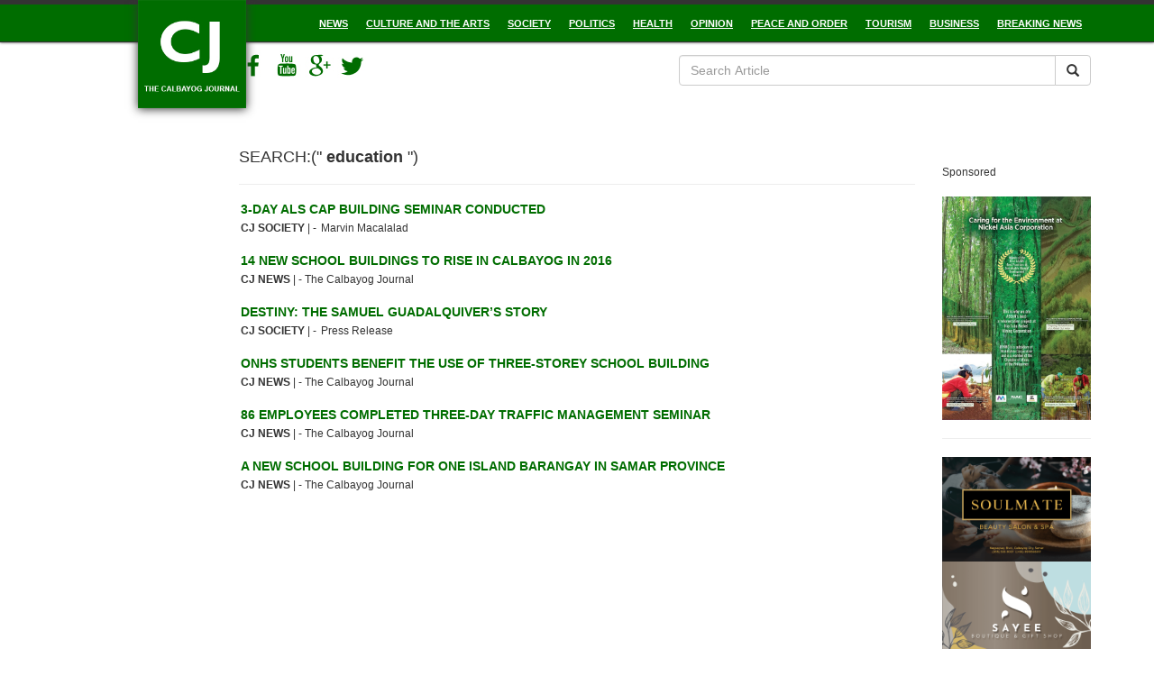

--- FILE ---
content_type: text/html; charset=UTF-8
request_url: https://www.calbayogjournal.com/search/?searchtext=education
body_size: 4980
content:


<!DOCTYPE html>

<html lang="en">

  <head>

    

    <meta charset="utf-8">

    <link rel="shortcut icon" href="https://www.calbayogjournal.com/assets/images/logo/favicon.ico" type="image/x-icon" />

    <link href="https://www.calbayogjournal.com/assets/images/logo/logo.png" rel="apple-touch-icon"/>

    <meta http-equiv="X-UA-Compatible" content="IE=edge">

    <meta name="viewport" content="width=device-width, initial-scale=1">

    <title>Search Articles - The Calbayog Journal - The leader in Online News Reporting in Calbayog City, Samar</title>

    
    

     <meta name="google-adsense-account" content="ca-pub-3548458122427894">


    <meta http-equiv="X-UA-Compatible" content="IE=edge">

    <meta name="viewport" content="width=device-width, initial-scale=1">

    <meta name="description" content='The Calbayog Journal (also known as CJ) is an online weekly news service covering the Calbayog area. CJ aims to offer unbiased coverage of the people of Calbayog.'>

    
    <meta name="keywords" content='The Calbayog Journal, Calbayog Journal , Online News, Calbayog City, Calbayog News Online Leader, Best in Calbayog, Search.'>

    <meta name="author" content='Marvin Macalalad'>



    <!-- Twitter Card data -->

    <meta name="twitter:card" content="https://www.calbayogjournal.com/">

    <meta name="twitter:site" content="https://www.calbayogjournal.com/search">

    <meta name="twitter:title" content='Search Articles - The Calbayog Journal - The leader in Online News Reporting in Calbayog City, Samar'>

    <meta name="twitter:description" content='The Calbayog Journal (also known as CJ) is an online weekly news service covering the Calbayog area. CJ aims to offer unbiased coverage of the people of Calbayog.'>

    <meta name="twitter:image:src" content="https://www.calbayogjournal.com/assets/images/wallpaper.jpg">



    <meta property="og:title" content='Search Articles - The Calbayog Journal - The leader in Online News Reporting in Calbayog City, Samar'/>

    <meta property="og:type" content="website" />

    <meta property="og:url" content="https://www.calbayogjournal.com/search"/>

    <meta property="og:image" content="https://www.calbayogjournal.com/assets/images/wallpaper.jpg" />

    <meta property="og:description" content='The Calbayog Journal (also known as CJ) is an online weekly news service covering the Calbayog area. CJ aims to offer unbiased coverage of the people of Calbayog.'/>

    <meta property="og:site_name" content='Search Articles - The Calbayog Journal - The leader in Online News Reporting in Calbayog City, Samar' />

    <meta property="fb:admins" content="1802318757" />

    <meta property="fb:app_id" content="679487892192373" />

    <meta name="google-site-verification" content="JBAHAY53yvuKYGzm3X-Led_pYBmi1vu08MVdwXfJ8P8" />

    

    <link rel="image_src" href="https://www.calbayogjournal.com/assets/images/wallpaper.jpg" />

    <link rel="canonical" href="https://www.calbayogjournal.com/search">

        

    <link href="https://plus.google.com/109554502592042449036" rel="publisher" />



    <link href="https://www.calbayogjournal.com/assets/css/bootstrap.min.css" rel="stylesheet">

    <link href="https://www.calbayogjournal.com/assets/css/styles.css" rel="stylesheet">

    <style type="text/css">

        .cj-ads>div {

            padding: 0px 30px;

        }

    </style>
    <script async src="https://pagead2.googlesyndication.com/pagead/js/adsbygoogle.js?client=ca-pub-3548458122427894"
        crossorigin="anonymous"></script>
  </head>

  <body> 

    <!-- Google Tag Manager (noscript) -->

    <noscript><iframe src="https://www.googletagmanager.com/ns.html?id=GTM-5L2FW7X"

    height="0" width="0" style="display:none;visibility:hidden"></iframe></noscript>

    <!-- End Google Tag Manager (noscript) --><div class="container-fluid">
    <div class="row sdwee" id="#nav-1">
	    <div class="col-md-12 cj">
				<nav class="navbar navbar-default navbar-fixed-top " role="navigation">    
					<div class="navbar-header">    
						<button type="button" class="navbar-toggle" data-toggle="collapse" data-target="#cj-nav">          
							<span class="sr-only"></span>          
							<span class="icon-bar"></span>          
							<span class="icon-bar"></span>          
							<span class="icon-bar"></span>       
						</button>
						<a class="navbar-brand hidden-lg hidden-md " href="https://www.calbayogjournal.com/"><strong>THE CALBAYOG JOURNAL</strong></a>
					</div>    
					<div class="collapse navbar-collapse text-center" id="cj-nav">  
						<div class="container">
							<div class="row">
								<div class="col-md-12">
							        <form action="https://www.calbayogjournal.com/search/" method="get" id="searcharticle">
										<div class="input-group search hidden-md hidden-lg hidden-sm pull-right">
										      <input type="text" class="form-control" name="searchtext" placeholder="Search Article" required id="searchtext">
										      <span class="input-group-btn">
										        <button class="btn btn-default glyphicon glyphicon-search" type="submit"></button>
										      </span>
									    </div>
							      	</form>
								</div>
							</div>
							<div class="row">
								<div class="col-md-12">   
									<ul class="nav navbar-nav navwidht pull-right">      
																					<li><a href="https://www.calbayogjournal.com/category/news" id="no-left"><strong>news</strong></a></li> 
									        												<li><a href="https://www.calbayogjournal.com/category/culture-and-the-arts" ><strong> culture and the arts</strong></a></li> 
									        												<li><a href="https://www.calbayogjournal.com/category/society" ><strong>society</strong></a></li> 
									        												<li><a href="https://www.calbayogjournal.com/category/politics" ><strong>politics</strong></a></li> 
									        												<li><a href="https://www.calbayogjournal.com/category/health" ><strong>health</strong></a></li> 
									        												<li><a href="https://www.calbayogjournal.com/category/opinion" ><strong>opinion</strong></a></li> 
									        												<li><a href="https://www.calbayogjournal.com/category/peace-and-order" ><strong>peace and order</strong></a></li> 
									        												<li><a href="https://www.calbayogjournal.com/category/tourism" ><strong>tourism</strong></a></li> 
									        												<li><a href="https://www.calbayogjournal.com/category/business" ><strong>business</strong></a></li> 
									        												<li><a href="https://www.calbayogjournal.com/category/breaking-news" ><strong>breaking news</strong></a></li> 
									                                          
									</ul>
								</div>
							</div>
						</div>  
					</div> 
				</nav> 
	    </div>
    </div>
	<div class="container" id="#nav-2">
		<div class="row">
			<div class="col-sm-12 col-md-2 col-xs-5 hidden-sm hidden-xs text-center">
				<a href="https://www.calbayogjournal.com/" class="logo">
					<img data-original="https://www.calbayogjournal.com/assets/images/logo.jpg" class="lazy img-responsive ">
					<!-- <p class="logo-member"> 
						<span>MEMBER: <span>
						<img data-original="https://www.calbayogjournal.com/assets/images/ppi.png" class="lazy img-responsive">
					</p> -->
				</a>
			</div>
			<div class="col-sm-12 col-md-10 col-xs-7">
				<div class="row">
					<div class="col-md-6 text-left col-sm-6">
						<div class="followus">
							<div><a class="fb" target="_blank" href="https://www.facebook.com/calbayogjournal.news"> </a><a class="yt" target="_blank" href="https://www.youtube.com/user/thecalbayogjournal"> </a><a target="_blank" class="g" href="https://plus.google.com/u/0/b/110825346701831462993/110825346701831462993/videos"> </a><a class="t" target="_blank" href="https://twitter.com/CalbayogJournal"> </a></div>
						</div>
					</div>
					<div class="col-md-6 col-sm-6">
				        <form action="https://www.calbayogjournal.com/search/" method="get" id="searcharticle">
							<div class="input-group search hidden-xs pull-right">
							      <input type="text" class="form-control" name="searchtext" placeholder="Search Article" required id="searchtext">
							      <span class="input-group-btn">
							        <button class="btn btn-default glyphicon glyphicon-search" type="submit"></button>
							      </span>
						    </div>
				      	</form>
					</div>
				</div>
				<br>
				<style type="text/css">
					.leaderboard {
						max-width: 100%;
						width: 400px;
						padding: 30px 10px 0px;
					}
				</style>
				<!-- <a href="https://www.pcso.gov.ph/" target="_blank"><img src="https://calbayogjournal.com/assets/uploads/ads/ppi-news-commons-x-pcso-let's-play-lotto-2024.jpg" class="leaderboard"></a>
					
				<img src="https://calbayogjournal.com/assets/uploads/ads/NAC.png" class="leaderboard"> -->

			</div>
		</div>
	</div>
</div>


<div class="container home"> <br> <div class="row cj-content"><div class="col-md-2 col-sm-6 col-xs-12 hidden-xs hidden-sm"> <div class="row cj-ads">

<!-- CJ Responsive -->


</div>



 </div><div class="col-md-8 col-sm-12 col-xs-12 searchresult"><br><h4>SEARCH:("<strong> education </strong>")</h4><hr>  <div class=search-art itemscope itemtype=https://schema.org/Article><a href=https://www.calbayogjournal.com/3-day-als-cap-building-seminar-conducted title="3-DAY ALS CAP BUILDING SEMINAR CONDUCTED"itemprop=url><h2 itemprop=headline>3-DAY ALS CAP BUILDING SEMINAR CONDUCTED</h2></a><h3><strong>CJ <span itemprop=articleSection>SOCIETY </span></strong>| - <span itemprop=author><h3>Marvin Macalalad</h3></span></h3></div>  <div class=search-art itemscope itemtype=https://schema.org/Article><a href=https://www.calbayogjournal.com/14-new-school-buildings-to-rise-in-calbayog-in-2016 title="14 NEW SCHOOL BUILDINGS TO RISE IN CALBAYOG IN 2016"itemprop=url><h2 itemprop=headline>14 NEW SCHOOL BUILDINGS TO RISE IN CALBAYOG IN 2016</h2></a><h3><strong>CJ <span itemprop=articleSection>NEWS </span></strong>| - <span itemprop=author>The Calbayog Journal</span></h3></div>  <div class=search-art itemscope itemtype=https://schema.org/Article><a href=https://www.calbayogjournal.com/destiny-the-samuel-guadalquiver-s-story title="DESTINY: THE SAMUEL GUADALQUIVER’S STORY"itemprop=url><h2 itemprop=headline>DESTINY: THE SAMUEL GUADALQUIVER’S STORY</h2></a><h3><strong>CJ <span itemprop=articleSection>SOCIETY </span></strong>| - <span itemprop=author><h3>Press Release</h3></span></h3></div>  <div class=search-art itemscope itemtype=https://schema.org/Article><a href=https://www.calbayogjournal.com/onhs-students-benefit-the-use-of-three-storey-school-building title="ONHS STUDENTS BENEFIT THE USE OF THREE-STOREY SCHOOL BUILDING"itemprop=url><h2 itemprop=headline>ONHS STUDENTS BENEFIT THE USE OF THREE-STOREY SCHOOL BUILDING</h2></a><h3><strong>CJ <span itemprop=articleSection>NEWS </span></strong>| - <span itemprop=author>The Calbayog Journal</span></h3></div>  <div class=search-art itemscope itemtype=https://schema.org/Article><a href=https://www.calbayogjournal.com/86-employees-completed-three-day-traffic-management-seminar title="86 EMPLOYEES COMPLETED THREE-DAY TRAFFIC MANAGEMENT SEMINAR"itemprop=url><h2 itemprop=headline>86 EMPLOYEES COMPLETED THREE-DAY TRAFFIC MANAGEMENT SEMINAR</h2></a><h3><strong>CJ <span itemprop=articleSection>NEWS </span></strong>| - <span itemprop=author>The Calbayog Journal</span></h3></div>  <div class=search-art itemscope itemtype=https://schema.org/Article><a href=https://www.calbayogjournal.com/a-new-school-building-for-one-island-barangay-in-samar-province title="A NEW SCHOOL BUILDING FOR ONE ISLAND BARANGAY IN SAMAR PROVINCE"itemprop=url><h2 itemprop=headline>A NEW SCHOOL BUILDING FOR ONE ISLAND BARANGAY IN SAMAR PROVINCE</h2></a><h3><strong>CJ <span itemprop=articleSection>NEWS </span></strong>| - <span itemprop=author>The Calbayog Journal</span></h3></div>  </div><div class="col-md-2 col-sm-12 col-xs-12"> <style type="text/css">

	.video-youtube {

		margin-top: 10px;

	}

	.video-youtube iframe {

	}

	.sponsored {

		margin-top: 50px;



	}

	.magazines {

		    margin-top: 20px;

	}

	.magazines img {

    width: 40%;

    display: inline-block;

    margin-right: 10px;

    margin-bottom: 10px;

	}

</style>

<h6 class="sponsored">Sponsored</h6>

<!-- <div class="video-youtube embed-responsive embed-responsive-16by9">

	<iframe class="embed-responsive-item" src="https://www.youtube.com/embed/FFSCUTyGs-s?rel=0&amp;controls=0&amp;showinfo=0&amp;loop=0&amp;autoplay=0" frameborder="0" allow="autoplay; encrypted-media" allowfullscreen></iframe>

</div> -->

<style type="text/css">

	

        .cj-ads.mag>div {

        	width: 50%;

        }

        .featured-ads {

    padding: 0px;

    margin-top: 10px;

    margin-bottom: 10px;

        }

        .featured-ads img {

        	    width: 100%;

        }

</style>



<div class="col-md-12 featured-ads">

	<img class="img-responsive" src="https://www.calbayogjournal.com/assets/uploads/ads/NAC-Centerfol_lo.jpg"><hr>

	<img class="img-responsive" src="https://www.calbayogjournal.com/assets/uploads/ads/Sayee-Soulmate-lo.png"><hr>

	<img class="img-responsive" src="https://www.calbayogjournal.com/assets/uploads/ads/Tingog.jpg"><hr>

	<img class="img-responsive" src="https://www.calbayogjournal.com/assets/uploads/ads/VICE-MAYOR-REX-DAGUMAN.png"><hr>

    <div class="row">

        <div class="col-md-6">

			<img class="img-responsive" src="https://www.calbayogjournal.com/assets/uploads/ads/greenwich.jpg"><hr>

        </div>

        <div class="col-md-6">

			<img class="img-responsive" src="https://www.calbayogjournal.com/assets/uploads/ads/MANG-INASAL.JPG"><hr>

        </div>

    </div>
	<script async src="https://pagead2.googlesyndication.com/pagead/js/adsbygoogle.js?client=ca-pub-3548458122427894"
     crossorigin="anonymous"></script>
<!-- left top -->
<ins class="adsbygoogle"
     style="display:block"
     data-ad-client="ca-pub-3548458122427894"
     data-ad-slot="2440025142"
     data-ad-format="auto"
     data-full-width-responsive="true"></ins>
<script>
     (adsbygoogle = window.adsbygoogle || []).push({});
</script>
    <div class="row">

        <div class="col-md-6">

			<img class="img-responsive" src="https://www.calbayogjournal.com/assets/uploads/ads/breadpoint.jpg"><hr>

        </div>

        <div class="col-md-6">

			<img class="img-responsive" src="https://www.calbayogjournal.com/assets/uploads/ads/PrintPoint.jpg"><hr>

        </div>

    </div>

</div>



<div class="row cj-ads mag">



<!-- CJ Responsive -->


</div>





<div class=row><div class="col-md-12 text-center magazines"><h5><strong>Grab A Copy Now!</strong></h5>

<a href="javascript:void(0);" title="CALBAYOG JOURNAL MARCH 2016 |  MAGAZINE" data-toggle="modal" data-target="#mar2016"><img class="img-responsive lazy" data-original="https://www.calbayogjournal.com/assets/magazines/calbayogjournal_march2016.jpg" src="https://www.calbayogjournal.com/assets/magazines/calbayogjournal_march2016.jpg"></a>



<a href="javascript:void(0);" title="CALBAYOG JOURNAL FEBRUARY 2016 |  MAGAZINE" data-toggle="modal" data-target="#feb2016"><img class="img-responsive lazy" data-original="https://www.calbayogjournal.com/assets/magazines/calbayogjournal_february2016.jpg" src="https://www.calbayogjournal.com/assets/magazines/calbayogjournal_february2016.jpg"></a>



<a href="javascript:void(0);" title="CALBAYOG JOURNAL DECEMBER 2015 |  MAGAZINE" data-toggle="modal" data-target="#dec2015"><img class="img-responsive lazy" data-original="https://www.calbayogjournal.com/assets/magazines/calbayogjournal_december2015.jpg" src="https://www.calbayogjournal.com/assets/magazines/calbayogjournal_december2015.jpg"></a>



<a href="javascript:void(0);" title="CALBAYOG JOURNAL NOVEMBER 2015 |  MAGAZINE" data-toggle="modal" data-target="#nov2015"><img class="img-responsive lazy" data-original="https://www.calbayogjournal.com/assets/magazines/calbayogjournal_november2015.jpg" src="https://www.calbayogjournal.com/assets/magazines/calbayogjournal_november2015.jpg"></a>

</div></div>

<div id="nov2015" class="modal fade" role=dialog><div class=modal-dialog><div class=modal-content><div class=modal-header><button type=button class=close data-dismiss=modal>&times;</button><h4 class=modal-title>CALBAYOG JOURNAL NOVEMBER 2015 | MAGAZINE</h4></div><div class=modal-body> <iframe  src="https://www.slideshare.net/slideshow/embed_code/key/7dvdvFWdseJxKo" width="100%" height="511" frameborder="0" marginwidth="0" marginheight="0" scrolling="no" style="border:1px solid #CCC; border-width:1px; margin-bottom:5px; max-width: 100%;" allowfullscreen> </iframe></div></div></div></div>

<div id="dec2015" class="modal fade" role=dialog><div class=modal-dialog><div class=modal-content><div class=modal-header><button type=button class=close data-dismiss=modal>&times;</button><h4 class=modal-title>CALBAYOG JOURNAL DECEMBER 2015 | MAGAZINE</h4></div><div class=modal-body> <iframe  src="https://www.slideshare.net/slideshow/embed_code/key/z6MUCw5ICuKTpD" width="100%" height="511" frameborder="0" marginwidth="0" marginheight="0" scrolling="no" style="border:1px solid #CCC; border-width:1px; margin-bottom:5px; max-width: 100%;" allowfullscreen> </iframe></div></div></div></div>

<div id="feb2016" class="modal fade" role=dialog><div class=modal-dialog><div class=modal-content><div class=modal-header><button type=button class=close data-dismiss=modal>&times;</button><h4 class=modal-title>CALBAYOG JOURNAL FEBRUARY 2016 | MAGAZINE</h4></div><div class=modal-body> <iframe  src="https://www.slideshare.net/slideshow/embed_code/key/mVP0zuk8QLysTJ" width="100%" height="511" frameborder="0" marginwidth="0" marginheight="0" scrolling="no" style="border:1px solid #CCC; border-width:1px; margin-bottom:5px; max-width: 100%;" allowfullscreen> </iframe></div></div></div></div>

<div id="mar2016" class="modal fade" role=dialog><div class=modal-dialog><div class=modal-content><div class=modal-header><button type=button class=close data-dismiss=modal>&times;</button><h4 class=modal-title>CALBAYOG JOURNAL MARCH 2016 | MAGAZINE</h4></div><div class=modal-body> <iframe  src="https://www.slideshare.net/slideshow/embed_code/key/1EPR8ZGDOepNk9" width="100%" height="511" frameborder="0" marginwidth="0" marginheight="0" scrolling="no" style="border:1px solid #CCC; border-width:1px; margin-bottom:5px; max-width: 100%;" allowfullscreen> </iframe></div></div></div></div> </div></div></div><style>
	.featured-video {
		position: fixed;
		bottom: 20px;
		left: 20px;
		width: 300px;
		height: 150px;
		overflow: hidden;
	}
	.featured-video iframe {
		width: 300px;
		height: auto;
		border: 4px solid #499391;
	}
</style>
<div class="featured-video">
<!-- <iframe  width="560" height="315" src="https://www.youtube.com/embed/DOclYTUKje4" frameborder="0" allow="accelerometer; autoplay; encrypted-media; gyroscope; picture-in-picture" allowfullscreen></iframe> -->
</div>
<div class="container-fluid"  itemscope itemtype="https://schema.org/website">
<hr>
	<div class="row footer">
		<div class="col-md-12 col-xs-12 text-center footlink">
											<a href="https://www.calbayogjournal.com/category/news" id="no-left"  itemprop="url"><strong>news</strong></a> 
				        							<a href="https://www.calbayogjournal.com/category/culture-and-the-arts"   itemprop="url"><strong> culture and the arts</strong></a> 
				        							<a href="https://www.calbayogjournal.com/category/society"   itemprop="url"><strong>society</strong></a> 
				        							<a href="https://www.calbayogjournal.com/category/politics"   itemprop="url"><strong>politics</strong></a> 
				        							<a href="https://www.calbayogjournal.com/category/health"   itemprop="url"><strong>health</strong></a> 
				        							<a href="https://www.calbayogjournal.com/category/opinion"   itemprop="url"><strong>opinion</strong></a> 
				        							<a href="https://www.calbayogjournal.com/category/peace-and-order"   itemprop="url"><strong>peace and order</strong></a> 
				        							<a href="https://www.calbayogjournal.com/category/tourism"   itemprop="url"><strong>tourism</strong></a> 
				        							<a href="https://www.calbayogjournal.com/category/business"   itemprop="url"><strong>business</strong></a> 
				        							<a href="https://www.calbayogjournal.com/category/breaking-news"   itemprop="url"><strong>breaking news</strong></a> 
				           
		</div>
	</div>
	<div class="row text-center">
		<div class="col-md-12"  itemprop="publisher" itemscope itemtype="https://schema.org/Organization">
			<div><br>
			    <div itemprop="logo" itemscope itemtype="https://schema.org/ImageObject">
					<img data-original="https://www.calbayogjournal.com/assets/images/logo/logo.png" itemprop="image" class="lazy">
		      		<meta itemprop="url" content="https://www.calbayogjournal.com/assets/images/logo/logo.png">
			      	<meta itemprop="width" content="200">
			      	<meta itemprop="height" content="200">
			    </div>
			    <meta itemprop="name" content="The Calbayog Journal">
		  	</div>
		</div>
	</div>
	<div class="row text-center">
		<div class="col-md-12 the-cj">
			<h3 class="about-us"  itemprop="url"><strong><a href="https://www.calbayogjournal.com/" itemprop="url">THE CALBAYOG JOURNAL</a></strong></h3>
			<p itemprop="description">
				The Calbayog Journal (also known as CJ)<br />
				is an on-line news service covering Eastern Visayas area.<br />
				CJ aims to offer unbiased coverage of the people and events in Eastern Visayas.<br />
			</p>
			<p class="logo-member footer-member"> 
				<span>MEMBER: <span>
				<img data-original="https://www.calbayogjournal.com/assets/images/ppi.png" class="lazy img-responsive">
			</p>
		</div>
	</div>

	<div class="row social text-center">
		<br><br>
		
		<h5>(c) 2015 - 2019 <a href="#"  itemprop="author">CJ Web Team</a></h5>
	</div>

</div>
 
<script type="text/javascript">var switchTo5x=true;</script>
<script type="text/javascript" src="https://w.sharethis.com/button/buttons.js"></script>
<script type="text/javascript">stLight.options({publisher: "06bbf91a-31af-4607-abe8-d50999cbee62", doNotHash: false, doNotCopy: false, hashAddressBar: false});</script>

<script src="https://www.calbayogjournal.com/assets/js/jquery.min.js"></script>
<script src="https://www.calbayogjournal.com/assets/js/bootstrap.min.js"></script>
 <script src="https://www.calbayogjournal.com/assets/js/jquery.lazyload.min.js"></script>
 <script src="https://www.calbayogjournal.com/assets/js/cj-js.js"></script>

 <script type="text/javascript">
 	$("img.lazy").lazyload({
	    effect : "fadeIn"
	});
 </script>
</body>
</html>

--- FILE ---
content_type: text/html; charset=utf-8
request_url: https://www.google.com/recaptcha/api2/aframe
body_size: 269
content:
<!DOCTYPE HTML><html><head><meta http-equiv="content-type" content="text/html; charset=UTF-8"></head><body><script nonce="y_HPD5lPjQFvpS3ICMWspQ">/** Anti-fraud and anti-abuse applications only. See google.com/recaptcha */ try{var clients={'sodar':'https://pagead2.googlesyndication.com/pagead/sodar?'};window.addEventListener("message",function(a){try{if(a.source===window.parent){var b=JSON.parse(a.data);var c=clients[b['id']];if(c){var d=document.createElement('img');d.src=c+b['params']+'&rc='+(localStorage.getItem("rc::a")?sessionStorage.getItem("rc::b"):"");window.document.body.appendChild(d);sessionStorage.setItem("rc::e",parseInt(sessionStorage.getItem("rc::e")||0)+1);localStorage.setItem("rc::h",'1768498710238');}}}catch(b){}});window.parent.postMessage("_grecaptcha_ready", "*");}catch(b){}</script></body></html>

--- FILE ---
content_type: text/css
request_url: https://www.calbayogjournal.com/assets/css/styles.css
body_size: 3257
content:
.navbar-brand {
    color: #fff !important;
}
img {
    margin: auto;
}
.gradient-overlay {
    background: linear-gradient(180deg, rgba(255, 255, 255, 0), rgba(248, 248, 248, 0.2), rgb(51, 51, 51)) !important;
    position: absolute;
    right: 0;
    left: 0;
    z-index: 3;
    top: 0;
    bottom: 0;
}
.stButton span {
    height: 25px !important;
}
.hide-row {
    visibility: hidden;
}
.modal-content {
    border-radius: 0px !important;
}
.modal-header {
    text-align: center;
    background-color: #006d00;
    color: #fff;
}
@media (min-width: 768px) {
    .modal-dialog {
        width: 70%;
    }
}
div {
}
body {
    padding-top: 38px;
}
div[rel="txt"] {
    margin-top: 10px;
    margin-bottom: 10px;
}
.logo {
    position: fixed;
    background-color: #FFF;
    margin-bottom: 40px;
    box-shadow: 0px 1px 10px #333;
    z-index: 9999;
    top: 0px;
    height: auto;
    width: 120px;
    color: #000;
}
.logo:hover{
    text-decoration: none;
    color: #000;
}
.logo-member {
    padding: 10px 5px;
    margin-bottom: 0px;
}
.logo-member>span {
    margin-bottom: 5px;
    display: block;
}
.cj > .navbar-collapse {
    color: white;
}
.cj .navbar-default {
    background-color: #006d00;
    min-height: 0px;
    border-top: 5px solid #333;
    border-bottom: 1px solid #333;
    box-shadow: 0px 0px 3px #333;
}
.cj .navbar-collapse ul > li > a {
    color: white;
    font-size: 11px;
    text-align: right;
    padding: 0px;
    padding-left: 10px;
    padding-right: 10px;
    margin-top: 10px;
    text-transform: uppercase;
    margin-bottom: 10px;
    text-decoration: underline;
}
.cj .navbar-collapse ul > li > a:hover {
    color: white;
    text-shadow: 0px 0px 5px white;
}
#no-left {
    border-left: 0px;
}
.cj > div > button {
    border: 0px;
    border-radius: 0px;
    border-color: white;
}
.cj-content {
    margin-bottom: 50px;
}
.cj-ads {
    padding-top: 20px;
}
.cj-ads > div {
    margin-bottom: 10px;
    width: 100%;
}
.cj-ads > div img {
    border: 1px solid rgba(0, 109, 0, 0.2);
    box-shadow: 0px 0px 10px rgba(51, 51, 51, 0.25);
}
.search {
    width: 100%;
}
.search > input {
    margin-top: 22px;
}
.search > span > button {
    margin-top: 21px;
}
.searchresult {
}
.searchresult h2 {
    margin: 2px;
    font-size: 14px;
    color: #006d00;
    font-weight: bold;
    text-transform: uppercase;
}
.searchresult a {
    cursor: pointer;
}
.searchresult h3 {
    margin: 0px;
    font-size: 12px;
    margin: 2px;
}
.searchresult .search-art {
    margin-bottom: 20px;
}
.searchresult .search-art h3 {
    display: inline;
}
.navbar-default .navbar-toggle:focus,
.navbar-default .navbar-toggle:hover {
    background-color: #006d00;
    color: white;
}
.navbar-default .navbar-toggle .icon-bar {
    background-color: white;
}
.hide-bullets {
    display: block;
    height: auto;
    padding: 0px;
    margin: 20px 0px;
}
.hide-bullets div {
    width: 19.5%;
    margin: 0px;
    text-align: center;
    display: inline-block;
}
.hide-bullets div img {
    margin: auto;
    max-height: 200px;
    float: left;
    width: 100%;
    left: 0;
}
.thumbnail {
    height: 100px;
    overflow: hidden;
    width: 100%;
    border-radius: 0px;
    border: none;
    cursor: pointer;
    border: 1px solid #ccc;
}
.hide-bullets a {
    text-transform: uppercase;
    color: #333;
}
.thumbnail strong {
    visibility: hidden;
    font-weight: normal;
} /* HOME */
a.thumbnail.active,
a.thumbnail:focus,
a.thumbnail:hover {
    border-color: #006d00;
    cursor: pointer;
}
.headline {
    border-bottom: 1px solid grey;
    color: black;
    font-size: 13px;
    text-transform: uppercase;
    line-height: 1.6;
    padding-bottom: 10px;
}
.category .row > div {
    min-height: 350px;
}
.category .row > div > h2 {
    background-color: #006d00;
    color: white;
    padding: 5px;
    font-size: 15px;
    text-transform: uppercase;
    font-weight: bold;
    margin-bottom: 0px;
}
.category .row > div > h4 > a {
    color: black;
}
.category .row > div > h4 > a:hover {
    color: #006d00;
}
.category .row > div > h4 > a:hover {
    text-decoration: none;
}
.category .img {
    padding-top: 0px;
    height: 80px;
    overflow: hidden !important;
    position: relative;
}
.category .img img {
    left: 0;
    right: 0;
    bottom: 0;
    top: 0;
    max-height: 200px;
    max-width: 110%;
    position: absolute;
    margin: auto;
}
#slider .carousel-nav {
    height: 35px;
    bottom: 0px;
    margin-top: 190px;
    color: #006d00;
    background-image: none !important;
    opacity: 1 !important;
}
#slider .captions {
    left: 0px;
    background-color: rgba(3, 3, 3, 0.6);
    right: 0px;
    bottom: 0px;
    width: 100%;
}
#slider .captions > a {
    color: #333;
}
#slider .captions > a:hover {
    text-decoration: none;
    color: #006d00;
}
#slider .captions > a > h3 {
    margin-bottom: 0px;
    margin-left: 20px;
    margin-right: 20px;
    color: #fff;
}
#slider .captions > a > h5 {
    font-size: 20px;
}
#slider {
    overflow: hidden;
}
#slider .carousel.slide {
    border-top: 10px solid #333;
    border-bottom: 10px solid #333;
}
#slider .carousel-inner {
    background-color: #000;
}
#slider .carousel-inner > .item {
    height: 400px;
}
#slider .carousel-inner > .item img {
    position: absolute;
    left: 0;
    right: 0;
    bottom: 0;
    top: 0;
    margin: auto;
    max-height: 450px;
    max-height: 100%;
}
#slider .background-image {
    position: absolute;
    left: 0;
    right: 0;
    bottom: 0;
    top: 0;
    -webkit-filter: blur(5px);
    -moz-filter: blur(5px);
    -o-filter: blur(5px);
    -ms-filter: blur(5px);
    filter: blur(5px);
    opacity: 0.3;
}
.category-sub {
    padding: 0px;
}
.category-sub > div > a > h2 {
    color: #006d00;
    margin-bottom: 0px;
}
.category-sub > div > h3 {
    margin-top: 0px;
}
.category-sub > div > a:hover {
    text-decoration: none;
}
.pagination > li > a {
    border: 0px;
    color: black;
    font-weight: bold;
    font-size: 20px;
}
.pagination > li > a:hover {
    color: #006d00;
}
.article {
}
.art-cat {
    background-color: #006d00;
    border-color: #006d00;
    padding: 1px 9px;
    border-radius: 0px;
    font-weight: bold;
}
.title-author h1 {
    color: #006d00;
    margin: 0px;
    margin-top: 10px;
    font-size: 24px;
    font-weight: bold; /* text-transform: uppercase; */
}
.title-author h3 {
    margin: 0px;
    font-size: 14px;
    text-transform: capitalize;
    display: inline;
}
.article .tags {
    margin-top: 20px;
}
.article .tags h2 {
    margin: 0px;
    font-size: 14px;
    text-transform: capitalize;
    display: inline;
    text-decoration: underline;
}
.article .content > div {
    margin-top: 20px;
    padding: 0px;
}
.article > div > ul {
    display: inline-flex;
    list-style: none;
    padding: 0px;
    margin-bottom: 0px;
    margin-top: 20px;
}
.article > div > ul > li {
    width: 45px;
}
.article > div > ul > li > a > img {
    width: 70%;
}
.article .art-sec .carousel {
    margin: 5px;
    border: 1px solid #ddd;
}
.article .art-sec img {
    padding: 5px;
}
.article .art-sec {
    text-align: justify;
}
.article .art-sec .carousel .item {
    height: 700px !important;
}
.article .art-sec .carousel .item img {
    position: absolute;
    left: 0;
    right: 0;
    top: 0;
    bottom: 0;
    margin: auto;
    max-height: 700px;
}
.article .art-sec .carousel .left.carousel-control,
.article .art-sec .carousel .right.carousel-control {
    top: 0;
    z-index: 999;
    display: block;
    position: absolute;
    background-image: none;
    bottom: 0;
    color: #006d00;
    opacity: 1;
}
.article-category {
}
.article-category .item {
    height: 154px;
    overflow: hidden;
    position: relative;
    margin-bottom: 10px;
}
.article-category .col-md-3 {
    padding: 10px;
}
.article-category .col-md-3 a > div {
    border: 1px solid #ddd;
    overflow: hidden;
}
.article-category .item img {
    max-height: 250px;
    max-width: 250px;
    position: absolute;
    left: 0;
    right: 0;
    top: 0;
    bottom: 0;
    margin: auto;
}
.article-category .title {
    margin: 10px;
    position: absolute;
    left: 5px;
    right: 5px;
    top: 0;
    bottom: 0;
}
.article-category .title h2 {
    font-size: 13px;
    position: absolute;
    left: 0;
    right: 0;
    top: auto;
    bottom: 0;
    font-weight: bold;
    z-index: 999;
    text-shadow: 0px 0px 15px #333;
    color: #fff;
    text-transform: uppercase;
}
.the-cj {
}
.the-cj a {
    text-decoration: none;
    color: #006d00;
}
.footer > div {
    text-align: center;
}
.footer > div > ul {
    list-style: none;
    display: flex;
    margin-bottom: 0px;
    padding: 0px;
    margin-left: 22%;
    margin-top: 20px;
}
.footer > div > ul > li > a {
    padding-left: 10px;
    padding-right: 10px;
    padding-bottom: 0px;
    padding-top: 0px;
    color: black;
    font-weight: bold;
    border-left: 1px solid black;
}
.footer > div > ul > li > a:hover {
    text-decoration: none;
}
.footer-member {
    max-width: 350px;
    width: 100%;
    margin: auto;
} 
.footlink a {
    text-decoration: underline;
    margin-left: 10px;
    text-transform: uppercase;
    color: #333;
}
#no-border {
    border: 0px;
}
.lower-foot img {
    max-width: 200px;
}
.lower-foot > div > div > p {
    text-align: left;
    font-size: 15px;
    margin-top: 20px;
}
.lower-foot > div > div > p > b > a,
.lower-foot > div > div > p > strong > u > a {
    color: black;
    margin-right: 10px;
}
.lower-foot > div > div > p > b > a:hover {
    text-decoration: none;
}
.followus {
    margin-top: 15px;
}
.followus div a {
    display: inline-block;
    text-indent: -9999px;
    width: 36px;
    height: 32px;
    -webkit-transition: all 0.2s ease-in;
    -moz-transition: all 0.2s ease-in;
    -o-transition: all 0.2s ease-in;
    -transition: all 0.2s ease-in;
}
.footer div a:hover {
}
.followus .fb {
    background: url(../images/socialicons/socialmediasprite.png) no-repeat -87px -7px;
}
.followus .fb:hover {
    background: url(../images/socialicons/socialmediasprite.png) no-repeat -87px -41px;
}
.followus .t {
    background: url(../images/socialicons/socialmediasprite.png) no-repeat -47px -7px;
}
.followus .t:hover {
    background: url(../images/socialicons/socialmediasprite.png) no-repeat -47px -41px;
}
.followus .yt {
    background: url(../images/socialicons/socialmediasprite.png) no-repeat -7px -7px;
}
.followus .yt:hover {
    background: url(../images/socialicons/socialmediasprite.png) no-repeat -7px -41px;
}
.followus .g {
    background: url(../images/socialicons/socialmediasprite.png) no-repeat -127px -7px;
}
.followus .g:hover {
    background: url(../images/socialicons/socialmediasprite.png) no-repeat -127px -41px;
}
.social-top {
    text-align: right;
}
.social-top img {
    width: 36px;
}
.social > ul {
    list-style: none;
    display: flex;
    text-align: center;
}
.social > ul > li > a > img {
    width: 70%;
}
.social > h5 {
    text-align: center;
    margin-top: 20px;
}
@media (min-width: 992px) and (max-width: 1199px) {
    .hide-bullets div {
        width: 19.2%;
    }
    .article-category .item {
        height: 100px;
    }
    .article-category .item img {
        max-width: 120px;
    }
    .cj .navbar-collapse > ul > li > a {
        font-size: 13px;
        text-align: center !important;
    }
    .lower > div > a > img {
        width: 150px;
    }
    .lower > div > a > img {
        width: 172px;
    }
    .captions > a > h3 {
        font-size: 25px;
    }
    .captions > a > h5 {
        font-size: 15px;
    }
    .carousel-nav {
        margin-top: 160px;
    }
    .article {
        padding-left: 30px;
    }
    .footer > div > ul {
        margin-left: 9%;
    }
    .lower-foot {
        width: 73%;
        margin-left: 13%;
    }
    .social > ul {
        margin-left: 28%;
    }
}
@media (min-width: 768px) and (max-width: 991px) {
    .hide-bullets div {
        width: 18.5%;
    }
    .searchresult h4 {
        margin-top: 50px;
    }
    .article-category .item {
        height: 200px;
    }
    .article-category .item img {
        max-width: 200px;
    }
    .cj .navbar-collapse > ul > li > a {
        font-size: 11px;
        padding-left: 15px;
        padding-right: 15px;
        text-align: center !important;
    }
    .lower > div > a > img {
        width: 120px;
    }
    .carousel-nav {
        margin-top: 170px;
    }
    .captions > a > h3 {
        font-size: 25px;
    }
    .captions > a > h5 {
        font-size: 15px;
    }
    .category > div > a > h4 {
        font-size: 15px;
    }
    .footer > div > ul {
        margin-left: 0px;
        margin-top: 55px;
    }
    .footer > div > ul > li > a {
        font-size: 12px;
    }
    .lower-foot {
        width: 100%;
        margin-left: 7%;
    }
    .about-us {
        font-size: 22px;
    }
    .lower-foot > div > div > p {
        font-size: 13px;
    }
    .cj-content {
        margin-top: 30px;
    }
}
@media (min-width: 481px) and (max-width: 767px) {
    .cj > .navbar-collapse {
        margin-left: 0px;
    }
    .cj .navbar-collapse > ul > li > a {
        font-size: 14px;
        border-left: 0px;
        padding: 5px;
        text-align: center !important;
    }
    .searchresult h4 {
        margin-top: 50px;
    }
    .cj .navbar-collapse > ul > li > a:hover,
    .cj .navbar-collapse > ul > li > a:focus {
        background-color: white;
        color: black;
    }
    .captions > a > h3 {
        font-size: 20px;
    }
    .captions > a > h5 {
        font-size: 14px;
    }
    .captions {
        left: 20px;
    }
    .carousel-nav {
    }
    .category > div > h3 {
        font-size: 17px;
    }
    .category > div > a > h4 {
        font-size: 14px;
    }
    .category-header > div > h1 {
        font-size: 25px;
    }
    .category-sub > div > a > h2 {
        font-size: 23px;
    }
    .category-sub > div > h3 {
        font-size: 20px;
    }
    .article > div {
        text-align: center;
    }
    .article > div > h1 {
        font-size: 30px;
    }
    .article > div > h3 {
        font-size: 20px;
    }
    .article > div > ul {
        width: 50%;
        margin-top: 25px;
    }
    .footer > div > ul {
        margin-left: 0px;
        display: inline-block;
    }
    .footer > div > ul > li > a {
        border: 0px;
    }
    .footer > div > ul > li > a {
        padding-bottom: 5px;
        padding-top: 5px;
    }
    .footer > div {
        padding: 0px;
    }
    .about-us {
        font-size: 20px;
        margin-left: 15px;
    }
    .lower-foot {
        width: 100%;
        margin-left: 0%;
    }
    .lower-foot > div > div > p {
        font-size: 10px;
        margin-top: 20px;
    }
    .social > ul > li {
        width: 35px;
    }
    .social > ul > li > a > img {
        width: 85%;
    }
    .social > h5 {
        margin-left: 10%;
        margin-right: 10%;
        font-size: 12px;
    }
}
@media (min-width: 276px) and (max-width: 480px) {
    body {
        padding-top: 45px;
    }
    .cj > .navbar-collapse {
        margin-left: 0px;
    }
    .cj .navbar-collapse > ul > li > a {
        font-size: 12px;
        border-left: 0px;
    }
    .navbar-default .navbar-brand {
        font-size: 14px;
    }
    .social-top img {
        width: 24px;
    }
    .carousel-nav {
        display: none;
    }
    .category > div > h3 {
        font-size: 17px;
    }
    .category > div > a > h4 {
        font-size: 14px;
    }
    .captions > a > h3 {
        font-size: 20px;
    }
    .captions > a > h5 {
        font-size: 14px;
    }
    .captions {
        width: 60%;
        left: 22%;
    }
    .category-header > div > h1 {
        font-size: 23px;
    }
    .category-sub > div > a > h2 {
        font-size: 20px;
    }
    .category-sub > div > h3 {
        font-size: 18px;
    }
    .article > div {
        text-align: center;
    }
    .article > div > h1 {
        font-size: 30px;
    }
    .article > div > h3 {
        font-size: 20px;
    }
    .article > div > ul {
        width: 70%;
        margin-top: 25px;
    }
    .footer > div > ul {
        margin-left: 0px;
        display: inline-block;
    }
    .footer > div > ul > li > a {
        border: 0px;
    }
    .footer > div > ul > li > a {
        padding-bottom: 5px;
        padding-top: 5px;
    }
    .footer > div {
        padding: 0px;
    }
    .about-us {
        font-size: 20px;
        margin-left: 10px;
    }
    .lower-foot {
        width: 100%;
        margin-left: 0%;
    }
    .lower-foot > div > div > p {
        font-size: 12px;
        margin-top: 20px;
    }
    .social > ul > li {
        width: 35px;
    }
    .social > ul > li > a > img {
        width: 85%;
    }
    .social > h5 {
        margin-left: 10%;
        margin-right: 10%;
        font-size: 12px;
    }
}
@media (max-width: 768px) {
    .cj-ads {
        display: none;
    }
    .article .row {
        margin: 0px 0px !important;
    }
    .cj .pull-right {
        width: 100%;
        float: left !important;
    }
    .cj .navbar-collapse ul > li > a {
        text-align: center;
        border: none;
    }
    .navbar-nav {
        margin: 0px !important;
    }
    .navbar-fixed-bottom .navbar-collapse,
    .navbar-fixed-top .navbar-collapse {
        background-color: #333;
        max-height: 100% !important;
    }
    .cj .pull-right li {
        font-size: 14px;
        border-bottom: 1px solid #666 !important;
        padding-bottom: 5px;
    }
    .navbar-default .navbar-brand {
        color: #fff !important;
    }
    .cj-content {
        margin-top: 0px;
        margin-bottom: 50px;
    }
    .followus {
        display: none !important;
    }
    .search {
        margin-bottom: 20px;
    }
}
@media (max-width: 275px) {
    .followus {
        display: none !important;
    }
    .cj > .navbar-collapse {
        margin-left: 0px;
    }
    .cj .navbar-collapse > ul > li > a {
        font-size: 12px;
        border-left: 0px;
    }
    .navbar-default .navbar-brand {
        font-size: 14px;
        margin-top: -48px;
    }
    .cj .navbar-collapse > ul > li > a:hover,
    .cj .navbar-collapse > ul > li > a:focus {
        background-color: white;
        color: black;
    }
    .category > div > h3 {
        font-size: 17px;
    }
    .category > div > a > h4 {
        font-size: 14px;
    }
    .captions > a > h3 {
        font-size: 20px;
    }
    .captions > a > h5 {
        font-size: 14px;
    }
    .captions {
        width: 60%;
        top: 35px;
        left: 22%;
    }
    .category-header > div > h1 {
        font-size: 20px;
    }
    .category-sub > div > a > h2 {
        font-size: 18px;
    }
    .category-sub > div > h3 {
        font-size: 15px;
    }
    .article > div {
        text-align: center;
    }
    .article > div > h1 {
        font-size: 30px;
    }
    .article > div > h3 {
        font-size: 20px;
    }
    .article > div > ul {
        width: 85%;
        margin-top: 25px;
    }
    .footer > div > ul {
        margin-left: 0px;
        display: inline-block;
    }
    .footer > div > ul > li > a {
        border: 0px;
    }
    .footer > div > ul > li > a {
        padding-bottom: 5px;
        padding-top: 5px;
    }
    .footer > div {
        padding: 0px;
    }
    .about-us {
        font-size: 20px;
        margin-left: 10px;
    }
    .lower-foot {
        width: 100%;
        margin-left: 0%;
    }
    .lower-foot > div > div > p {
        font-size: 14px;
        margin-top: 20px;
    }
    .social > ul > li {
        width: 35px;
    }
    .social > ul > li > a > img {
        width: 85%;
    }
    .social > h5 {
        margin-left: 10%;
        margin-right: 10%;
        font-size: 12px;
    }
}
@media (max-width: 992px) {
    .navbar-header {
        float: none;
    }
    .navbar-left,
    .navbar-right {
        float: none !important;
    }
    .navbar-toggle {
        display: block;
    }
    .navbar-collapse {
        border-top: 1px solid transparent;
        box-shadow: inset 0 1px 0 rgba(255, 255, 255, 0.1);
    }
    .navbar-fixed-top {
        top: 0;
        border-width: 0 0 1px;
    }
    .navbar-collapse.collapse {
        display: none !important;
    }
    .navbar-nav {
        float: none !important;
        margin-top: 7.5px;
    }
    .navbar-nav > li {
        float: none;
    }
    .navbar-nav > li > a {
        padding-top: 10px;
        padding-bottom: 10px;
    }
    .collapse.in {
        display: block !important;
    }
}


--- FILE ---
content_type: application/javascript; charset=utf-8
request_url: https://www.calbayogjournal.com/assets/js/cj-js.js
body_size: 169
content:
jQuery(document).ready(function($) {
    $('#myCarousel').carousel({
            interval: 5000
    });
            
    $('#carousel-text').html($('#slide-content-0').html());

   $('[id^=carousel-selector-]').click( function(){
        var id = this.id.substr(this.id.lastIndexOf("-") + 1);
        var id = parseInt(id);
        $('#myCarousel').carousel(id);
    });

    $('#myCarousel').on('slid.bs.carousel', function (e) {
             var id = $('.item.active').data('slide-number');
            $('#carousel-text').html($('#slide-content-'+id).html());
    });
         
});